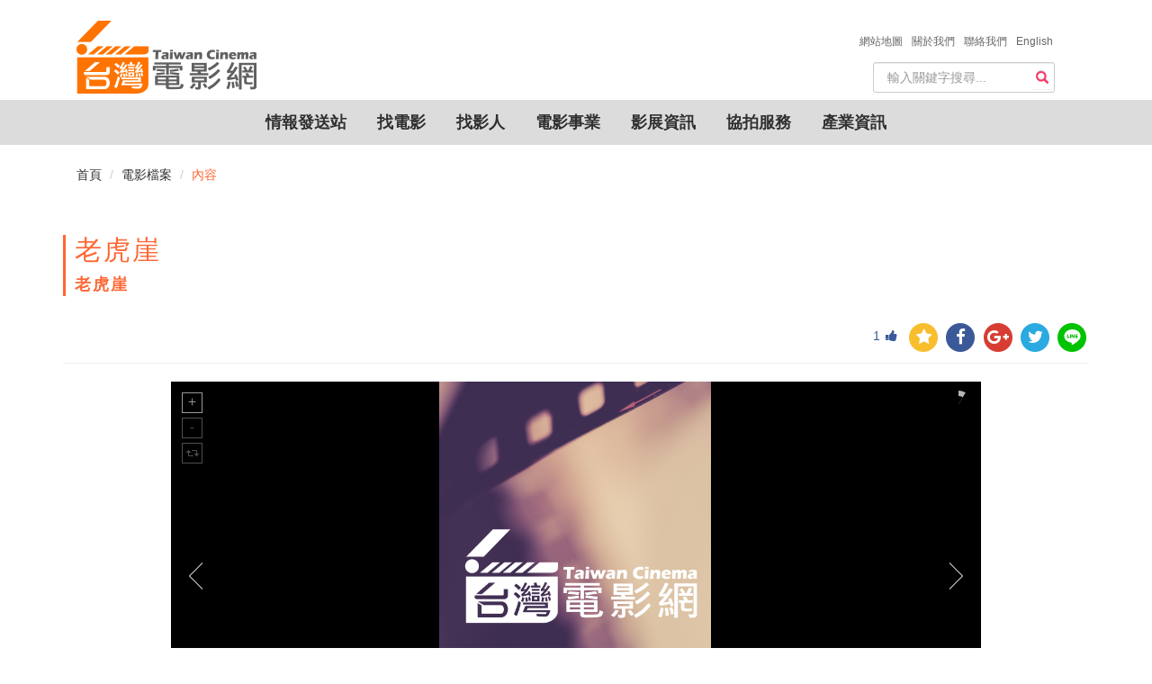

--- FILE ---
content_type: text/html; charset=utf-8
request_url: https://taiwancinema.bamid.gov.tw/Film/Filmcontent/?ContentUrl=16764
body_size: 8252
content:
<!DOCTYPE html>
<html>
<head>
    <meta charset="utf-8" />
    <meta http-equiv="X-UA-Compatible" content="IE=edge">
    <meta name="viewport" content="width=device-width, initial-scale=1.0">
    <meta name="format-detection" content="telephone=no">
    <title>老虎崖 台灣電影網 Taiwan Cinema</title>
    <meta name="Description" itemprop="description" content="老虎崖,, | 台灣電影網 Taiwan Cinema">
    <meta name="keywords" itemprop="keywords" content="老虎崖,, | 台灣電影網 Taiwan Cinema">
    <meta name="author" content="台灣電影網" />
    <meta property="og:title" itemprop="name" content="老虎崖  | 台灣電影網 Taiwan Cinema" />
    <meta property="og:type" content="article">
    <meta property="og:url" content="https://taiwancinema.bamid.gov.tw/Film/Filmcontent/?ContentUrl=16764" />
    <meta name="og:description" content="老虎崖,, | 台灣電影網 Taiwan Cinema">
    <link href="https://taiwancinema.bamid.gov.tw/Film/Filmcontent/?ContentUrl=16764" rel="canonical" />
    <link rel="icon" type="image/ico" href="/Images/favicon.ico" />
    <link href="/Content/jquery-ui.css?v=638926859115490987" rel="stylesheet"/>
<link href="/Content/bootstrap-theme.css?v=636364886850274867" rel="stylesheet"/>
<link href="/Content/bootstrap.css?v=636645000058820251" rel="stylesheet"/>
<link href="/Content/jquery.mmenu.all.css?v=635984099060000000" rel="stylesheet"/>
<link href="/Content/font-awesome.css?v=636364884003057129" rel="stylesheet"/>
<link href="/Content/style.css?v=638954506221390377" rel="stylesheet"/>
<link href="/Content/addtohomescreen.css?v=636114886990000000" rel="stylesheet"/>
<link href="/Content/unite-gallery.css?v=636422975455164891" rel="stylesheet"/>
<link href="/Content/ug-theme-default.css?v=636355628965851708" rel="stylesheet"/>

    <!-- Google tag (gtag.js) -->
<script async src="https://www.googletagmanager.com/gtag/js?id=G-PHG8W5SCKH"></script>
<script>
  window.dataLayer = window.dataLayer || [];
  function gtag(){dataLayer.push(arguments);}
  gtag('js', new Date());

  gtag('config', 'G-PHG8W5SCKH');
</script>
	<script type="text/javascript">
        var _gaq = _gaq || [];
        _gaq.push(['_setAccount', 'UA-8161798-3']);
        _gaq.push(['_trackPageview']);
        (function () {
            var ga = document.createElement('script'); ga.type = 'text/javascript'; ga.async = true;
            ga.src = ('https:' == document.location.protocol ? 'https://ssl' : 'http://www') + '.google-analytics.com/ga.js';
            var s = document.getElementsByTagName('script')[0]; s.parentNode.insertBefore(ga, s);
        })();
    </script>
</head>
<body>
    
<!--手機版header_box 開始    ==================================================-->
    <div id="mobileHeader">
        <div>
           <a class="language" href="/Eng/Index"><img src="/Images/En.svg" alt=""/></a>
        </div>
        <div class="rightnNav">
            <a data-toggle="collapse" href="#search" class="">
                <span class="glyphicon glyphicon-search"></span></a>
        </div>
        <div class="logo">
            <a href="/Chi/Index"><img src="/Images/logo.png?v=202602010804207281375"></a>
        </div>
        <div class="leftNav navToggle">
            <a id="left-panel-link" href="#menu">
                <img src="/Images/select.png" alt=""></a>
        </div>
        <hr class="featurette-divider">
        <!--手機搜尋開始-->
        <div id="mobileSearchbar" style="display: none;">

<form action="/SiteSearch/SearchResult" class="navbar-form" method="post" role="search"><input name="__RequestVerificationToken" type="hidden" value="srp2dnwf9y_kmiDvhA6aphw1uWIev2Lap4KtoCFkKngGKKAnje94UE4KqctC_Z6lhS2L3uNwb3HnfMqjjOI9b-VSdTivj2Or2beBQsNRBCk1" />    <div id="custom-search-input">
        <div class="input-group">
            
            <input type="text" class="search-query form-control" name="Searchkeyword" placeholder="輸入關鍵字搜尋..." required data-autocomplete-url="/GetAutoComplete/GetPromptSiteSearch" />
            
        </div>
    </div>
</form>
        </div>
    </div>
    <!--手機搜尋結束-->
    <!--手機選單 開始-->
    <div id="menu">
        <ul>
            <li>
                <a href="#">情報發送站</a>
                <ul>
                    <li><a href="/InfoNew/Index">最新消息</a></li>
                    <li><a href="/Event/Index">活動快報</a></li>
                    <li><a href="/Competitions/Index">徵件訊息</a></li>
                    <li><a href="/Recruit/Index">劇組徵才</a></li>
                    <li><a href="/Articles/Index">專題文章</a></li>
                    
                </ul>
            </li>
            <li>
                <a href="#">找電影</a>
                <ul>
                    <li><a href="/Film/Index">電影檔案</a></li>
                    <li><a href="/TCBook/Index">電影市場展手冊</a></li>
                </ul>
            </li>
            <li><a href="/Staff/Index/?StaffRoleInfo=1">找影人</a></li>
            <li><a href="/Company/Index/?CompanyType=1">電影事業</a></li>
            <li>
                <a href="#">影展資訊</a>
                <ul>
                    <li><a href="/FilmFestivals/Index">國內影展</a></li>
                    <li><a href="/IntlFilmFestivals/Index">國際影展</a></li>
                </ul>
            </li>
            <li>
                <a href="#">協拍服務</a>
                <ul>


    <li><a href="/Assistant/AssistantContent/?ContentUrl=1">台灣優勢</a></li>
    <li><a href="/Assistant/AssistantContent/?ContentUrl=2">拍片指南</a></li>
    <li><a href="/Assistant/AssistantContent/?ContentUrl=3">景點/片廠</a></li>
    <li><a href="/Assistant/AssistantContent/?ContentUrl=4">台灣夥伴</a></li>
    <li><a href="/Assistant/AssistantContent/?ContentUrl=5">製作補助</a></li>

                </ul>
            </li>
            <li><a href="/FilmIndustry/Index">產業資訊</a></li>
            <li><a href="/AboutTWCinema/ChiTWCinema">關於我們</a></li>
            <!-- Modify by ARES,20240531 for ContactUs -->
			<li><a href="/Chi/ContactUs"><span>聯絡我們 &nbsp;</span></a></li>

            <li><a href="/Chi/Sitemap">網站地圖</a></li>
        </ul>
    </div>
       
    <!--手機選單 結束-->
    <!--=====手機版header_box 結束======-->

    
<!-- 桌機搜尋
    ================================================== -->
<div class="container" id="haderdBar">
    <div class="headerBOX">
        <div class="container-fluid navbar-header">
            <a class="navbar-brand" href="/Chi/Index">
                <img alt="logo" src="/Images/logo2.png?v=202602010804207281375" />
            </a>
        </div>
    </div>
    <div class="about">
        <ul>
            <li><a href="/Chi/Sitemap"><span>網站地圖 &nbsp;</span></a></li>
            <li><a href="/AboutTWCinema/ChiTWCinema"><span>關於我們 &nbsp;</span></a></li>
            <!-- Modify by ARES,20240531 for ContactUs -->
			<li><a href="/Chi/ContactUs"><span>聯絡我們 &nbsp;</span></a></li>

            <li><a href="/Eng/Index"><span>English</span></a></li>
        </ul>
    </div>
    <div class="searchBOX">

<form action="/SiteSearch/SearchResult" class="navbar-form" method="post" role="search"><input name="__RequestVerificationToken" type="hidden" value="TTIkgL2amFxoHDxxx25aUiy8h4V50qZqAdXrpwmFLhQnPhYsq4w-zP36TPROJYZx2UWN6rOfSalkVJo529tqnQwsLzS6GVhrQYWMD7y3GDU1" />    <div id="custom-search-input">
        <div class="input-group">
            
            <input type="text" class="search-query form-control" name="Searchkeyword" placeholder="輸入關鍵字搜尋..." required data-autocomplete-url="/GetAutoComplete/GetPromptSiteSearch" />
            
            <span class="input-group-btn">
                <button class="btn btn-danger" type="submit">
                    <span class="glyphicon glyphicon-search"></span>
                </button>
            </span>
        </div>
    </div>
</form>
    </div>
</div>
<!--=====結束=====-->
<!-- 桌機導覽列 ================================================== -->
<div class="container-fluid">
    <div id="navbar">
        <nav class="navbars" role="navigation">
            <div class="" id="navbar-collapse-1">
                <ul class="nav navbar-nav">
                    <li class="dropdown">
                        <a href="#" class="">情報發送站</a>
                        <ul class="dropdown-menu">
                            <li><a href="/InfoNew/Index">最新消息</a></li>
                            <li><a href="/Event/Index">活動快報</a></li>
                            <li><a href="/Competitions/Index">徵件訊息</a></li>
                            <li><a href="/Recruit/Index">劇組徵才</a></li>
                            <li><a href="/Articles/Index">專題文章</a></li>
                            
                        </ul>
                    </li>
                    <li class="dropdown">
                        <a href="#" class="">找電影</a>
                        <ul class="dropdown-menu">
                            <li><a href="/Film/Index">電影檔案</a></li>
                            <li><a href="/TCBook/Index">電影市場展手冊</a></li>
                        </ul>
                    </li>
                    <li><a href="/Staff/Index/?StaffRoleInfo=1">找影人</a></li>
                    <li><a href="/Company/Index/?CompanyType=1">電影事業</a></li>
                    <li class="dropdown">
                        <a href="#" class="">影展資訊</a>
                        <ul class="dropdown-menu">
                            <li><a href="/FilmFestivals/Index">國內影展</a></li>
                            <li><a href="/IntlFilmFestivals/Index">國際影展</a></li>
                        </ul>
                    </li>
                    <li class="dropdown">
                        <a href="#">協拍服務</a>
                        <ul class="dropdown-menu">


    <li><a href="/Assistant/AssistantContent/?ContentUrl=1">台灣優勢</a></li>
    <li><a href="/Assistant/AssistantContent/?ContentUrl=2">拍片指南</a></li>
    <li><a href="/Assistant/AssistantContent/?ContentUrl=3">景點/片廠</a></li>
    <li><a href="/Assistant/AssistantContent/?ContentUrl=4">台灣夥伴</a></li>
    <li><a href="/Assistant/AssistantContent/?ContentUrl=5">製作補助</a></li>

                        </ul>
                    </li>
                    <li><a href="/FilmIndustry/Index">產業資訊</a></li>
                </ul>
            </div>
            <!-- /.navbar-collapse -->
        </nav>
    </div>
</div>
<!--****結束****-->
<script src="/signalr/hubs"></script>
<script type="text/javascript">

    $(function() {
        var push = $.connection.pushHub;
        push.client.HubCallBack = function (message){
            SendNotification(message);
        }
             
         $.connection.hub.start().done(function (){
            let interval = null;
            CheckNotification();
            interval = setInterval(() => {
                SendNotify();
            }, 10000);
            console.log('connection success');
         });
    });
    
    function SendNotify(){
        let hub = $.connection.pushHub;
        hub.server.sendNotify();
    }
    
    function CheckNotification(){
        if ('Notification' in window) {
            if (Notification.permission === 'default' || Notification.permission === 'undefined') {
                Notification.requestPermission(function (permission) {
                    // permission 可為「granted」（同意）、「denied」（拒絕）和「default」（未授權）
                    // 在這裡可針對使用者的授權做處理
                    if (permission !== 'granted') {
                        console.log('No notification permission granted!');
                    }
                    else {
                        if ('serviceWorker' in navigator) {
                            new Notification("成功訂閱!!", {
                                body: '您已成功訂閱我們的推播服務!', // 設定內容
                                icon: "/images/function/yes.png", // 設定 icon
                                image: "/images/template-images/user-info.jpg", // 設定背景圖片
                                renotify: true, // 定義是否在舊通知被新通知替換掉時通知用戶。
                                tag: 'newArrival', // 設定標籤
                                lang: 'zh-TW', // BCP 47
                            }).onclick = function (e) {
                                var notification = e.notification;
                                var action = e.action;
                                e.preventDefault(); // prevent the browser from focusing the Notification's tab
                                window.open('https://www.google.com.tw/?hl=zh_TW');
                            };
                        }
                    }
                });
            }
        }
    }

    function SendNotification(message) {
        let url = window.location.origin;
        let response = JSON.parse(message);
        for (var i = 0; i < response.length; i++) {
            if ('Notification' in window) {
                if (Notification.permission === 'granted' && 'serviceWorker' in navigator) {
                    var xURL = response[i].xURL;
                    var image = "/Images/info/info_1.jpg";
                    switch (response[i].iCTUnit) {
                        case 300:
                        xURL = xURL === "" ? `${url}/InfoNew/InfoNewContent/?ContentUrl=${response[i].iCUItem.toString()}` : xURL;
                        image = "/Images/info/info_1.jpg";
                        break;
                        case 301:
                        xURL = xURL === "" ? `${url}/Event/EventContent/?ContentUrl=${response[i].iCUItem.toString()}` : xURL;
                        image = "/Images/info/info_2.jpg";
                        break;
                        case 302:
                        xURL = xURL === "" ? `${url}/Competitions/CompetitionsContent/?ContentUrl=${response[i].iCUItem.toString()}` : xURL;
                        image = "/Images/info/info_3.jpg";
                        break;
                        case 303:
                        xURL = xURL === "" ? `${url}/Recruit/RecruitContent/?ContentUrl=${response[i].iCUItem.toString()}` : xURL;
                        image = "/Images/info/info_4.jpg";
                        break;
                        case 305:
                        xURL = xURL === "" ? `${url}/Articles/ArticlesContent/?ContentUrl=${response[i].iCUItem.toString()}` : xURL;
                        image = "/Images/info/info_5.jpg";
                        break;
                    }
                    new Notification("台灣電影網通知", {
                        body: response[i].sTitle, // 設定內容
                        icon: "/Images/favicon.ico", // 設定 icon
                        image: image, // 設定背景圖片
                        renotify: true, // 定義是否在舊通知被新通知替換掉時通知用戶。
                        tag: response[i].iCUItem, // 設定標籤
                        lang: 'zh-TW', // BCP 47
                        data: {
                            url : xURL
                        }
                    }).onclick = function (e) {
                        e.preventDefault(); // prevent the browser from focusing the Notification's tab
                        window.open(e.target.data.url);
                    };
                }
            }
            fetch(`${url}/Chi/UpdIsNotify`, {
            method: "POST",
            body: JSON.stringify({ iCUItem: response[i].iCUItem }),
            headers: { "Content-Type": "application/json" }
            }).then((response) => {})
            .catch((error) => {
                console.log(`Error: ${error}`);
            })
        }
    }
</script>

    

<!--麵包屑-->
<div class="container">
<ol class="breadcrumb">
  <li><a href="/Chi/Index">首頁</a></li>
  <li><a href="/Film/Index/?page=">電影檔案</a></li>
  <li class="active">內容</li>
</ol>
</div>
<!--內容 ================================================== -->
<!-- Page Content -->
    <div id="film_content" class="container">
        <div class="row">
            <div class="col-xs-12">
                <blockquote><h2>老虎崖</h2>老虎崖</blockquote>
                    <!--分享按鈕-->
                    <div id='rndShareBtn'>

<!-- 讚 -->
<a href="javascript:GetLikeCount('16764')"><span class="thumbs_up" title='按讚'><span id="spanLike">1</span><i class="fa fa-thumbs-up fa-1x" aria-hidden="true"></i></span></a>
 <!-- 收藏 -->
<a id="bookmark-this" class='rs_AddFavorite' href='' title='收藏' ><span class='fa-stack fa-lg'><i class='fa fa-circle fa-stack-2x'></i><i class='fa fa fa-star fa-stack-1x'></i></span></a>
<!-- fb -->
<a class='rs_fb' href='http://www.facebook.com/share.php?u=https://taiwancinema.bamid.gov.tw//Film/Filmcontent/?ContentUrl=16764' title='分享到 FB' target='_blank'>
    <span class='fa-stack fa-lg'>
        <i class='fa fa-circle fa-stack-2x'></i>
        <i class='fa fa-facebook fa-stack-1x'></i>
    </span>
</a>
<!-- g+ -->
<a class='rs_gplus' href='https://plus.google.com/share?url=https://taiwancinema.bamid.gov.tw//Film/Filmcontent/?ContentUrl=16764' onclick='window.open(this.href, "_blank", "height=500,width=800"); return false;' title='分享到 G+' target='_blank'>
    <span class='fa-stack fa-lg'>
        <i class='fa fa-circle fa-stack-2x'></i>
        <i class='fa fa-google-plus fa-stack-1x'></i>
    </span>
</a>
<!-- twitter -->
<a class='rs_twitter' href='http://twitter.com/home/?status=老虎崖https://taiwancinema.bamid.gov.tw//Film/Filmcontent/?ContentUrl=16764' title='分享到 TWITTER' target='_blank'>
    <span class='fa-stack fa-lg'>
        <i class='fa fa-circle fa-stack-2x'></i>
        <i class='fa fa-twitter fa-stack-1x'></i>
    </span>
</a>
<!-- line -->
<a class='rs_line' href='http://line.naver.jp/R/msg/text/?老虎崖%0D%0Ahttps://taiwancinema.bamid.gov.tw//Film/Filmcontent/?ContentUrl=16764' title='分享到 LINE' target='_blank'>
    <span class='fa-stack fa-lg'>
        <i class='fa fa-circle fa-stack-2x'></i>
        <img src="/Images/LINE-icon.svg"/>
    </span>
</a>

                    </div>
                <hr>
                    <div id="gallery" style="display:none;">

                                                    <img alt="老虎崖"
                                 src="/Images/film/film_1.jpg?v=202602010804207281375"
                                 data-image="/Images/film/film_1.jpg?v=202602010804207281375"
                                 data-description="" />
                                            </div>

                <!--表格開始-->
                <table class="table table-hover">
                    <!--<caption><h4>影片簡介</h4></caption>-->
                    <thead>
                        <tr><td><h4>影片簡介</h4></td></tr>
                    </thead>
                    <tbody>
                                <tr>
                                    <td>出品年份：</td>
                                    <td>1977</td>
                                </tr>
                                <tr>
                                    <td>出品公司：</td>
                                    <td>
                                                    <a href="/Company/CompanyContent/?ContentUrl=58602">中央電影事業股份有限公司</a>
 
                                    </td>
                                </tr>
                                <tr>
                                    <td>導 &nbsp;&nbsp;&nbsp;&nbsp;&nbsp;&nbsp;演：</td>
                                    <td>
張佩成
                                    </td>
                                </tr>
                                <tr>
                                    <td>編 &nbsp;&nbsp;&nbsp;&nbsp;&nbsp;&nbsp;劇：</td>
                                    <td>
王濱藻
                                    </td>
                                </tr>
                                <tr>
                                    <td>製 &nbsp;&nbsp;&nbsp;&nbsp;&nbsp;&nbsp;片：</td>
                                    <td>
梅長齡
                                    </td>
                                </tr>
                                <tr>
                                    <td>演 &nbsp;&nbsp;&nbsp;&nbsp;&nbsp;&nbsp;員：</td>
                                    <td>
李菁 ,                                                     <a href="/Staff/StaffContent/?ContentUrl=30557">梁修身</a>
 ,                                                     <a href="/Staff/StaffContent/?ContentUrl=32468">劉引商</a>
 ,                                                     <a href="/Staff/StaffContent/?ContentUrl=32170">葛香亭</a>

                                    </td>
                                </tr>
                                <tr>
                                    <td>色彩種類 : </td>
                                    <td>彩色 Color</td>
                                </tr>
                                <tr>
                                    <td>語 &nbsp;&nbsp;&nbsp;&nbsp;&nbsp;&nbsp;言：</td>
                                    <td>
                                       國語  
                                    </td>
                                </tr>
                                <tr>
                                    <td>影片類型 : </td>
                                    <td>劇情片</td>
                                </tr>
                                <tr>
                                    <td>類別元素 : </td>
                                    <td>文藝</td>
                                </tr>
                                <tr>
                                    <td>影片素材 : </td>
                                    <td>35mm</td>
                                </tr>
                                <tr>
                                    <td>級 &nbsp;&nbsp;&nbsp;&nbsp;&nbsp;&nbsp;別：</td>
                                    <td>普遍級</td>
                                </tr>

                        <tr>
                            <td style="width:100px;height:0px;"></td>
                            <td style="height:0px;"></td>
                        </tr>
                    </tbody>
                </table>
                <!--表格結束-->
				
					<h6 class="updateData">張貼日期:2005/03/16</h6>
                                    <h6 class="updateData"> 更新日期:2018/11/29</h6>
                <!--轉寄功能-->
                <div class="forward">
                    <button class="btn" onclick="javascript:printUrl()">友善列印</button>
                    <button class="btn" id="divforward">轉寄</button>
                    <div class="row">
                        <div class="col-md-6 forward-content well">
                            <div name="FrmForwardMail" action="">
                                <label for="Email1">朋友Email</label>
                                <input type="email" class="form-control" name="ReceiverMail" placeholder="Email" required />
                                <button class="btn" onclick="javascript:ForwardEmail('老虎崖');return false;">送出</button>
                                <button class="btn" onclick="javascript:CancelForwardEmail(); return false;">取消</button>
                            </div>
                        </div>
                    </div>
                </div><!--轉寄功能結束-->
            </div>
        </div>
    </div>
<div><iframe width="1" height="1" id="printFrame" src="about:blank"></iframe></div>

    
  <!-- FOOTER開始
    ================================================== -->
<div align="center" class="footer_box">
 <div class="footer">
  <div class="f_map">
   <div class="row">
   
    <div class="col-xs-6 col-md-6-5 col-lg-1-5">
    <ul>
      <li><h5>情報發送站</h5></li>
      <li><a href="/InfoNew/Index">最新消息</a></li>
      <li><a href="/Event/Index">活動快報</a></li>
      <li><a href="/Competitions/Index">徵件訊息</a></li>
      <li><a href="/Recruit/Index">劇組徵才</a></li>
      <li><a href="/Articles/Index"> 專題文章</a></li>
      
    </ul>
    </div>

    <div class="col-xs-6 col-smd-6-5 col-lg-1-5">
    <ul>
      <li><h5>找電影</h5></li>
      <li><a href="/Film/Index">台灣電影資料</a></li>
      <li><a href="/TCBook/Index">電影市場展手冊</a></li>
    </ul>
    <ul>
      <li><h5>找影人</h5></li>
      <li><a href="/Staff/Index">找影人</a></li>
    </ul>       
    </div>

    <div class="col-xs-6 col-smd-6-5 col-lg-1-5">
    <ul>
      <li><h5>電影事業</h5></li>
      <li><a href="/Staff/Index">電影事業</a></li>
    </ul>      
    <ul>
      <li><h5>影展資訊</h5></li>
      <li><a href="/FilmFestivals/Index">國內影展</a></li>
      <li><a href="/IntlFilmFestivals/Index">國際影展</a></li>
    </ul>             
    </div>

    <div class="col-xs-6 col-smd-6-5 col-lg-1-5">
    <ul>
      <li><h5>協拍服務</h5></li>


    <li><a href="/Assistant/AssistantContent/?ContentUrl=1">台灣優勢</a></li>
    <li><a href="/Assistant/AssistantContent/?ContentUrl=2">拍片指南</a></li>
    <li><a href="/Assistant/AssistantContent/?ContentUrl=3">景點/片廠</a></li>
    <li><a href="/Assistant/AssistantContent/?ContentUrl=4">台灣夥伴</a></li>
    <li><a href="/Assistant/AssistantContent/?ContentUrl=5">製作補助</a></li>

    </ul>
    </div>

    <div class="col-xs-6 col-smd-6-5 col-lg-1-5"> 
    <ul>
      <li><h5>產業資訊</h5></li>

    <li><a href="https://www.bamid.gov.tw/download_table.aspx?n=3648&amp;sms=13015" target="_blank">產業統計資訊連結</a></li>
    <li><a href="https://www.tfai.org.tw/zh/boxOffice/index" target="_blank">電影票房資訊</a></li>
    <li><a href="https://research.taicca.tw/static/report" target="_blank">電影年度趨勢研究報告(2019年以後)</a></li>
    <li><a href="https://www.bamid.gov.tw/News.aspx?n=3642&amp;sms=13011" target="_blank">電影年度趨勢研究報告(2018年以前)</a></li>
    <li><a href="https://www.tfai.org.tw/zh/downloads/yearBook" target="_blank">台灣電影年鑑</a></li>
    <li><a href="https://taiwancinema.bamid.gov.tw/FilmIndustry/FilmIndustryContent/?ContentUrl=60040&amp;ContentUrl=60040" target="_blank">電影製片人與創意管理-華語電影製片實務指南</a></li>
<li><a href="/FilmIndustry/CompanyInfo" target="_blank">國片發行資訊</a></li>

    </ul>
    </div>
    </div>
  </div>
  <div class="f_links">
      <div>©版權所有 文化部影視及流行音樂產業局&nbsp;&nbsp;</div>
      <div>地址:10047臺北市中正區開封街1段3號&nbsp;&nbsp;</div>
      <div>電話：+886-2-2375-8368&nbsp;&nbsp;</div>
      <div>傳真：+886-2-2375-8407</div>
      <div><a style="color:white;" href="/AboutTWCinema/PrivacyPolicy">隱私權宣告政策</a></div>
      <div><a style="color:white;" href="/AboutTWCinema/OpenData">政府網站資料開放宣告</a></div>
      <br />
      Copyright © 2017 All Rights Reserved by Bureau of Audiovisual and Music Industry Development, MOC
  </div>
  </div>
</div> 
  
    <!--****結束****-->
    <!--back2top 開始-->
    <div class="myicon icon-up back2top">
        <div class="back2top_box">
            <div class="icon-up-circle"></div>
            <span class="name">TOP</span>
            <div class="icon-up-triangle"></div>
        </div>
    </div>
    <!--back2top 結束-->
    <script src="/Scripts/jquery-3.2.0.min.js"></script>
<script src="/Scripts/jquery-ui.js"></script>
<script src="/Scripts/jquery.unobtrusive-ajax.js"></script>
<script src="/Scripts/jquery.signalR-2.4.3.min.js"></script>
<script src="/Scripts/autocomplete.js"></script>

    <script src="/Scripts/bootstrap.min.js"></script>
<script src="/Scripts/jquery.mmenu.all.min.js"></script>
<script src="/Scripts/assitantcarousel.js"></script>
<script src="/Scripts/parallax.min.js"></script>
<script src="/Scripts/addtohomescreen.js"></script>

    
    <script src="/Scripts/unitegallery.js"></script>
<script src="/Scripts/ug-theme-default.js"></script>

    <script src="/Scripts/jquery.responsive-iframe.js"></script>
    <script>
        $(document).ready(function () {
            $('iframe[id!="printFrame"]').responsiveIframe({ ratio: 3 / 4 });
        });
        jQuery(document).ready(function () {
            api = jQuery("#gallery").unitegallery(
                 {
                    slider_scale_mode: "fit"
                 });
            api.play();
        });
        //轉寄
        $(document).ready(function () {
            $(".forward-content").hide();
            $("#divforward").click(function () {
                $(this)
                    .parent()
                    .find(".forward-content")
                    .slideToggle();
            });
        });
        $(document).ready(function () {
            $("#divreadmore").click(function () {
                $("#xbodyAbstract").css("display", "none");
                $("#Fullxbody").css("display", "block");
            });
        });
        $(document).ready(function () {
            $("#divclosemore").click(function () {
                $("#xbodyAbstract").css("display", "block");
                $("#Fullxbody").css("display", "none");
            });
        });
        
        //送出收起
        $(document).ready(function(){
            $(".btn-submit").click(function () {
                $(".forward-content").hide();
            });
        });
        $(document).ready(function () {
            $("#printFrame").attr('src', '/Film/PrintFrameContent?ContentUrl=16764');
        });
        function printUrl() {
            var frame = document.getElementById('printFrame');
            if (!frame) {
                return;
            }
            frameDoc = frame.contentWindow;
            frameDoc.focus();
            frameDoc.print();
            return false;
        }
        function ForwardEmail(subject) {
            var mailToLink = "mailto:" + $("[name='FrmForwardMail'] [name='ReceiverMail']").val() + "?subject=台灣電影網 -- " + subject + "&body=" + location.href;
            window.location.href = mailToLink;
            $(".forward-content").hide();
        }
        function CancelForwardEmail() {
            $("[name='FrmForwardMail'] [name='ReceiverMail']").val('');
            $(".forward-content").hide();
        }
    </script>
 
    <script type="text/javascript">
        $(document).ready(
        function() {
            $(".rightnNav").click(function() {
                $("#mobileSearchbar").slideToggle();
            });
        });
    </script>
    <script type="text/javascript">
    //側欄選單script 開始
     $(function() {
        $('#menu').mmenu({
            extensions: ["multiline", "effect-menu-slide", "effect-listitems-slide", "pageshadow", "border-full"],
        });
        $(".mm-next").addClass("mm-fullsubopen");
     });
    </script>
    <script type="text/javascript">
        //back2top 開始
        $(document).ready(function() {
            // hide .back2top
            $(".back2top").hide();
            // fade in .back2top
            $(function() {
                $(window).scroll(function() {
                    if ($(this).scrollTop() > 800) {
                        $('.back2top').fadeIn();
                    } else {
                        $('.back2top').fadeOut();
                    }
                });
                // scroll body to 0px on click
                $('.back2top').click(function() {
                    $('body,html').animate({
                        scrollTop: 0
                    }, 300);
                    return false;
                });
            });
        });
    </script>
    <script type="text/javascript">
        //按讚動態
        $('.thumbs_up').click(function () {
            $(this).toggleClass('clicked');
        });
        jQuery(function ($) {
            $('#bookmark-this').click(function (e) {
                var bookmarkURL = window.location.href;
                var bookmarkTitle = document.title;

                if ('addToHomescreen' in window && addToHomescreen.isCompatible) {
                    // Mobile browsers
                    addToHomescreen({ autostart: false, startDelay: 0 }).show(true);
                } else if (window.sidebar && window.sidebar.addPanel) {
                    // Firefox <=22
                    window.sidebar.addPanel(bookmarkTitle, bookmarkURL, '');
                } else if ((window.sidebar && /Firefox/i.test(navigator.userAgent)) || (window.opera && window.print)) {
                    // Firefox 23+ and Opera <=14
                    $(this).attr({
                        href: bookmarkURL,
                        title: bookmarkTitle,
                        rel: 'sidebar'
                    }).off(e);
                    return true;
                } else if (window.external && ('AddFavorite' in window.external)) {
                    // IE Favorites
                    window.external.AddFavorite(bookmarkURL, bookmarkTitle);
                } else {
                    // Other browsers (mainly WebKit & Blink - Safari, Chrome, Opera 15+)
                    alert('請按 ' + (/Mac/i.test(navigator.userAgent) ? 'Cmd' : 'Ctrl') + '+D 加入收藏.');
                }
                return false;
            });
        });
        function GetLikeCount(ID)
        {
            $.ajax({
                async: false,
                type: "POST",
                url: "/ShareSocialMedia/GiveLike",
                data: "{ID:'" + ID + "'}",
                contentType: "application/json; charset=utf-8",
                success: function (response) {
                    var tt = JSON.parse(JSON.stringify(response));
                    $("#spanLike").html(tt.LikeCount);
                },
                error: function (response) {

                }
            });
        }
    </script>
</body>
</html>

--- FILE ---
content_type: text/html; charset=utf-8
request_url: https://taiwancinema.bamid.gov.tw/Film/PrintFrameContent?ContentUrl=16764
body_size: 1035
content:
<!DOCTYPE html>
<html>
<head>
    <meta charset="utf-8" />
    <meta name="viewport" content="width=device-width, initial-scale=1.0">
    <title>老虎崖 台灣電影網 Taiwan Cinema</title>
    <link href="/Content/jquery-ui.css?v=638926859115490987" rel="stylesheet"/>
<link href="/Content/bootstrap-theme.css?v=636364886850274867" rel="stylesheet"/>
<link href="/Content/bootstrap.css?v=636645000058820251" rel="stylesheet"/>
<link href="/Content/jquery.mmenu.all.css?v=635984099060000000" rel="stylesheet"/>
<link href="/Content/font-awesome.css?v=636364884003057129" rel="stylesheet"/>
<link href="/Content/style.css?v=638954506221390377" rel="stylesheet"/>
<link href="/Content/addtohomescreen.css?v=636114886990000000" rel="stylesheet"/>
<link href="/Content/unite-gallery.css?v=636422975455164891" rel="stylesheet"/>
<link href="/Content/ug-theme-default.css?v=636355628965851708" rel="stylesheet"/>

</head>
<body onunload="">
    

<!-- Page Content -->
    <div id="film_content" class="container">
        <div class="row">
            <div class="col-xs-12">
                <blockquote><h2>老虎崖</h2>老虎崖</blockquote>
                <hr>
                        <img alt="老虎崖"
                             src="/Images/film/film_1.jpg?v=202602010804231862696"/>

                <!--表格開始-->
                <table class="table table-hover">
                    <!--<caption><h4>影片簡介</h4></caption>-->
                    <thead>
                        <tr><td><h4>影片簡介</h4></td></tr>
                    </thead>
                    <tbody>
                                <tr>
                                    <td>出品年份：</td>
                                    <td>1977</td>
                                </tr>
                                <tr>
                                    <td>出品公司：</td>
                                    <td>中央電影事業股份有限公司</td>
                                </tr>
                                <tr>
                                    <td>導 &nbsp;&nbsp;&nbsp;&nbsp;&nbsp;&nbsp;演：</td>
                                    <td>
張佩成&nbsp;&nbsp;                                    </td>
                                </tr>
                                <tr>
                                    <td>編 &nbsp;&nbsp;&nbsp;&nbsp;&nbsp;&nbsp;劇：</td>
                                    <td>
王濱藻&nbsp;&nbsp;                                    </td>
                                </tr>
                                <tr>
                                    <td>製 &nbsp;&nbsp;&nbsp;&nbsp;&nbsp;&nbsp;片：</td>
                                    <td>
梅長齡&nbsp;&nbsp;                                    </td>
                                </tr>
                                <tr>
                                    <td>演 &nbsp;&nbsp;&nbsp;&nbsp;&nbsp;&nbsp;員：</td>
                                    <td>
李菁&nbsp;&nbsp;梁修身&nbsp;&nbsp;劉引商&nbsp;&nbsp;葛香亭&nbsp;&nbsp;                                    </td>
                                </tr>
                                <tr>
                                    <td style="width: 150px;">故事大綱 : </td>
                                    <td>
                                        
                                    </td>
                                </tr>
                                <tr>
                                    <td>色彩種類 : </td>
                                    <td>彩色 Color</td>
                                </tr>
                                <tr>
                                    <td>語 &nbsp;&nbsp;&nbsp;&nbsp;&nbsp;&nbsp;言：</td>
                                    <td>國語 </td>
                                </tr>
                                <tr>
                                    <td>影片類型 : </td>
                                    <td>劇情片</td>
                                </tr>
                                <tr>
                                    <td>類別元素 : </td>
                                    <td>文藝</td>
                                </tr>
                                <tr>
                                    <td>影片素材 : </td>
                                    <td>35mm</td>
                                </tr>
                                <tr>
                                    <td>級 &nbsp;&nbsp;&nbsp;&nbsp;&nbsp;&nbsp;別：</td>
                                    <td>普遍級</td>
                                </tr>
                                <tr>
                                    <td>海外版權<br/>交易資訊 :</td>
                                    <td></td>
                                </tr>

                    </tbody>
                </table>
                <!--表格結束-->
				
					<h6 class="updateData">張貼日期:2005/03/16</h6>
                                    <h6 class="updateData"> 更新日期:2018/11/29</h6>
            </div>
        </div>
    </div>

</body>
</html>
